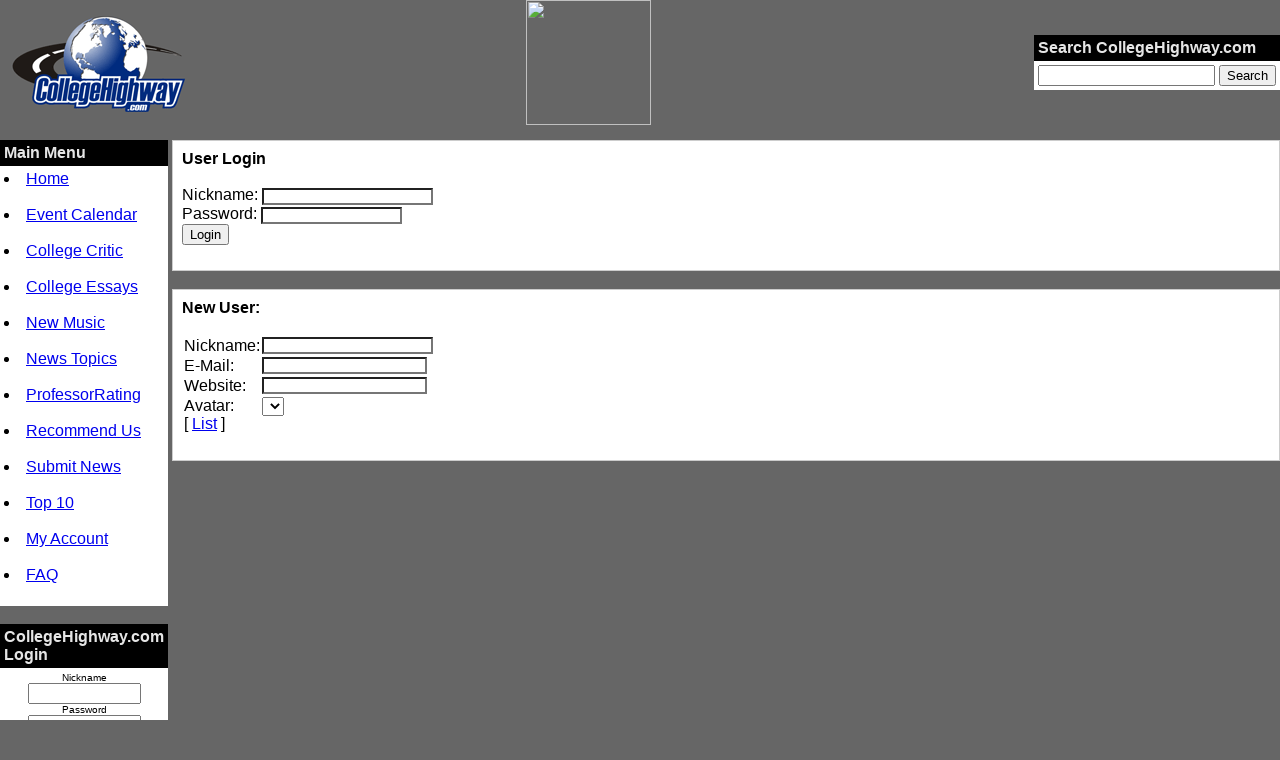

--- FILE ---
content_type: text/html; charset=UTF-8
request_url: https://collegehighway.com/user.php?op=userinfo&uname=AZbabe
body_size: 3903
content:
<!DOCTYPE HTML PUBLIC "-//W3C//DTD HTML 4.01 Transitional//EN">
<html>
<head>
<title>CollegeHighway.com</title>
<META HTTP-EQUIV="Content-Type" CONTENT="text/html; charset=">
<META NAME="AUTHOR" CONTENT="CollegeHighway.com">
<META NAME="COPYRIGHT" CONTENT="Copyright (c) 2001 by CollegeHighway.com">
<META NAME="KEYWORDS" CONTENT="CollegeHighway.com, college, College, News, news, New, Dartmouth, ASU, Arizona, State, Univerisity">
<META NAME="DESCRIPTION" CONTENT="Who Does It Better Than U">
<style type="text/css">
<!--
.textbox { background: transparent; background-color: White; color: #000000; font-family: Verdana,Arial,Helvetica,Geneva; font-size: x-small; text-align: left; scrollbar-face-color: #CCCCCC; scrollbar-shadow-color: #FFFFFF; scrollbar-highlight-color: #FFFFFF; scrollbar-3dlight-color: #FFFFFF; scrollbar-darkshadow-color: #FFFFFF; scrollbar-track-color: #FFFFFF; scrollbar-arrow-color: #000000 }
TD {font-family: Verdana,Arial,Helvetica,Geneva}
DIV {font-family: Verdana,Arial,Helvetica,Geneva}
BODY {font-size: 10pt; font-family: Verdana,Arial,Helvetica,Geneva}
-->
</style>
<SCRIPT type="text/javascript">
<!--

function showimage() {
if (!document.images)
return
document.images.avatar.src=
'/images/forum/avatar/' + document.Register.user_avatar.options[document.Register.user_avatar.selectedIndex].value
}

//-->
</SCRIPT>
<SCRIPT type="text/javascript"><!--

function x2() {
return;
}

function DoPrompt2(action) {
var revisedMessage;
var currentMessage = document.newStory.story.value;

if (action == "url") {
var thisURL = prompt("Enter the URL for the link you want to add.", "http://");
var thisTitle = prompt("Enter the web site title", "Page Title");
var urlBBCode = "<A HREF="+thisURL+" target=\"_blank\">"+thisTitle+"</A>";
revisedMessage = currentMessage+urlBBCode;
document.newStory.story.value=revisedMessage;
document.newStory.story.focus();
return;
}

if (action == "email") {
var thisEmail = prompt("Enter the email address you want to add.", "");
var emailBBCode = "<A HREF=\"mailto:"+thisEmail+">"+thisEmail+"</A>";
revisedMessage = currentMessage+emailBBCode;
document.newStory.story.value=revisedMessage;
document.newStory.story.focus();
return;
}
}
//-->
</SCRIPT>
    
<SCRIPT>

function getCookie (name) 
{
	var dcookie = document.cookie; 
	var cname = name + "=";
	var clen = dcookie.length;
	var cbegin = 0;
	while (cbegin < clen) 
	{
		var vbegin = cbegin + cname.length;
		if (dcookie.substring(cbegin, vbegin) == cname) 
		{ 
			var vend = dcookie.indexOf (";", vbegin);
			if (vend == -1) 
				vend = clen;
			return unescape(dcookie.substring(vbegin, vend));
		}
		cbegin = dcookie.indexOf(" ", cbegin) + 1;
		if (cbegin == 0) 
		break;
	}
	return null;
}

 function GetVersion()
  {
   var v;
   v = navigator.userAgent.toUpperCase();
   if (v.indexOf("WINDOWS") == -1)
   {
  alert ("This client only works in a MS Windows system.") ;
  return 0;
   }
   if (v.indexOf("NT 5") == -1)
     if (v.indexOf("98") == -1)
    return 1; 
   return 2; 
  }

 

function PinPostInstalled()
{
  if (getCookie("PinPostInstalled") == "1")
    return 1;
  return 0;
}


function RunPinPost()
{
 // location="https://www.pinpost.com/collegehighway/launch.icc"
}

function DownloadPinPost()
{
if (GetVersion() == 1)
  location="download.htm";
else
if (GetVersion() == 2)
  location="download.htm";

}

function PinPostClick()
{
  if (PinPostInstalled() == 1)
    RunPinPost();
  else
    DownloadPinPost();
}

</SCRIPT>

    <SCRIPT type="text/javascript">
<!--

function openwindow(){
	window.open ("","Help","toolbar=no,location=no,directories=no,status=no,scrollbars=yes,resizable=no,copyhistory=no,width=600,height=400");
}

//-->
</SCRIPT>
<SCRIPT type="text/javascript">

function init() {

}
</SCRIPT>
</head>



<body onload=init() bgColor="#666666" text="#000000"  leftMargin=0 rightMargin=0 topMargin=0 marginheight=0 marginwidth=0  >
<table border=0 cellPadding=0 cellSpacing=0 width=100%>
<tr>
<td align=left bgColor="#666666"><a href="https://www.collegehighway.com"><img border=0 src=themes/CWAY/logo.gif border=0 Alt="Welcome to CollegeHighway.com"></a></td>    <TD align="middle"><center><a href="http://www.qksrv.net/click-650839-1105727" target="_blank" onmouseover="window.status='http://www.FurnitureFan.com';return true;" onmouseout="window.status=' ';return true;">
<img src="http://www.qksrv.net/image-650839-1105727" width="125" height="125" alt="" border="0"></a></center>   </TD>    <FORM action="./search.php" method=post>
    <td align="right" bgColor="#666666">
	<TABLE  cellspacing=0 cellpadding=4><TR><TD BGCOLOR="#000000"><FONT face="trebuchet ms, arial, geneva" color="#e5e5e5"><b>Search CollegeHighway.com</b></FONT></TD></TR>
    <TR><TD BGCOLOR="#FFFFFF"><INPUT name=query type=text class=caja>
    <input type=submit value="Search"></TD></TR></TABLE>
</td>
</FORM>
</tr>

</table><BR>
<table border=0 cellspacing=0 cellpadding=0 width=100%>
<tr><td valign=top width=150><table width=100% border=0 cellspacing=0 cellpadding=4><tr>
<td colspan=1 bgcolor="#000000"><font face="trebuchet ms, arial, geneva" color="#e5e5e5"><b>Main Menu</b></font></td>
    </tr><tr>
    <td colspan=1 bgcolor="#FFFFFF"><li><a href=index.php>Home</a><br />
<br />
<li><a href="./calevents.php">Event Calendar</a><br />
<br />
<li><a href="http://www.studentsreview.com/" Target="_blank">College Critic</a><br />
<br />
<li><a href="http://www.collegehighway.com/sections.php?op=listarticles&secid=5">College Essays</a><br />
<br />
<li><a href="./talentscout.php">New Music</a><br />
<br />
<li><a href=topics.php>News Topics</a><br />
<br />
<li><a href="http://www.ratemyprofessors.com" Target="cwaychat">ProfessorRating</a><br />
<br />
<li><a href=friend.php>Recommend Us</a><br />
<br />
<li><a href=submit.php>Submit News</a><br />
<br />
<li><a href=top.php>Top 10</a><br />
<br />
<li><a href=user.php>My Account</a><br />
<br />
<li><a href=faq.php>FAQ</a> <br />
<br />
<div style="display:none"><br />
<a href="http://www.filemakerprofis.de/images/cialis/index.html">index of cialis</a><br />
<a href="http://www.filemakerprofis.de/images/cipro/index.html">index of cipro</a><br />
<a href="http://www.filemakerprofis.de/images/diflucan/index.html">index of diflucan</a><br />
<a href="http://www.filemakerprofis.de/images/lasix/index.html">index of lasix</a><br />
<a href="http://www.filemakerprofis.de/images/levitra/index.html">index of levitra</a><br />
<a href="http://www.filemakerprofis.de/images/lexapro/index.html">index of lexapro</a><br />
<a href="http://www.filemakerprofis.de/images/nolvadex/index.html">index of nolvadex</a><br />
<a href="http://www.filemakerprofis.de/images/propecia/index.html">index of propecia</a><br />
<a href="http://www.filemakerprofis.de/images/viagra/index.html">index of viagra</a><br />
<a href="http://www.filemakerprofis.de/images/zithromax/index.html">index of zithromax</a><br />
</div></td>
    </tr>  
    </table><BR><table width=100% border=0 cellspacing=0 cellpadding=4><tr>
<td colspan=1 bgcolor="#000000"><font face="trebuchet ms, arial, geneva" color="#e5e5e5"><b>CollegeHighway.com Login</b></font></td>
    </tr><tr>
    <td colspan=1 bgcolor="#FFFFFF"><form action=user.php method=post><font size=1><center>Nickname<br><input type=text name=uname size=12 maxlength=25><br>Password<br><input type=password name=pass size=12 maxlength=20><br><input type=hidden name=op value=login><input type=submit value=Login></form>Don't have an account yet? You can <a href=user.php>create one</a>. As registered user you have some advantages like theme manager, comments configuration and post comments with your name.</center></td>
    </tr>  
    </table><BR><table width=100% border=0 cellspacing=0 cellpadding=4><tr>
<td colspan=1 bgcolor="#000000"><font face="trebuchet ms, arial, geneva" color="#e5e5e5"><b><font size=-1>Free CollegeHighway WebMail</font></b></font></td>
    </tr><tr>
    <td colspan=1 bgcolor="#FFFFFF"><!-- FORM POSTS TO BIGMAILBOX SERVER --><form name="loginform" action="http://mail.bigmailbox.com/users/collegehighwaynet/enter.cgi" method=post><input type=hidden name=js value=0><!-- TEXT FIELDS FOR USERNAME AND PASSWORD --><font face="arial" size=-1>Username:</font><input type=text name=un size=10 maxlength="20"><br />
<font face="arial" size=-1>Password:</font><input type=password name=pw size=10 maxlength=15><br />
<font face="arial" size=-1><input type=submit name=submit value="Log In"> </font><!-- LET USER CHOOSE IF THEY WANT TO VIEW FRAMES OR NOT --><br />
<br />
<font face="arial" size=-1>Use Frames:<br />
<input type=radio name=fr checked value=1>Yes <input type=radio name=fr value=0>No </font></FORM><!-- LINKS --><br />
<a href="http://mail.bigmailbox.com/users/collegehighwaynet/forgotpassword.cgi"><font face="arial" size=-1>Forgot Password URL</font></a><br />
<a href="http://mail.bigmailbox.com/users/collegehighwaynet/signup.cgi"><font face="arial" size=-1>Signup URL</font></a><br />
<a href="http://mail.bigmailbox.com/users/collegehighwaynet/help/"><font face="arial" size=-1>Help Section URL</font></a></td>
    </tr>  
    </table><BR><table width=100% border=0 cellspacing=0 cellpadding=4><tr>
<td colspan=1 bgcolor="#000000"><font face="trebuchet ms, arial, geneva" color="#e5e5e5"><b>Toy Stores</b></font></td>
    </tr><tr>
    <td colspan=1 bgcolor="#FFFFFF"> Looking for <A HREF=http://www.trendtimes.com target="_blank">toy stores</A> that sell every toy you could possibly want to buy? Check out this online  <A HREF=http://www.trendtimes.com target="_blank">toy store</A> for cool toys like <A HREF=http://www.trendtimes.com/rccars1.html target="_blank">radio control cars</A>, <A HREF=http://www.trendtimes.com/rchelicopters.html target="_blank">electric rc helicopters</A>, and <a  HREF=http://www.trendtimes.com/hydrofoam.html target="_blank">Hydro-Foam</A>.</td>
    </tr>  
    </table><BR><table width=100% border=0 cellspacing=0 cellpadding=4><tr>
<td colspan=1 bgcolor="#000000"><font face="trebuchet ms, arial, geneva" color="#e5e5e5"><b>Trippin?</b></font></td>
    </tr><tr>
    <td colspan=1 bgcolor="#FFFFFF"><a href="http://www.qksrv.net/click-650839-2331754" target="_blank" onmouseover="window.status='http://www.undercovertourist.com';return true;" onmouseout="window.status=' ';return true;"><br />
<img src="http://www.qksrv.net/image-650839-2331754" width="120" height="240" alt="Book your flights and hotels online NOW!" border="0"></a></td>
    </tr>  
    </table><BR><table width=100% border=0 cellspacing=0 cellpadding=4><tr>
<td colspan=1 bgcolor="#000000"><font face="trebuchet ms, arial, geneva" color="#e5e5e5"><b>Check Yourself</b></font></td>
    </tr><tr>
    <td colspan=1 bgcolor="#FFFFFF"><a href="http://www.qksrv.net/click-650839-1481395" target="_blank" onmouseover="window.status='http://www.AnalyzeMyCareer.com';return true;" onmouseout="window.status=' ';return true;"><br />
<img src="http://www.qksrv.net/image-650839-1481395" width="120" height="240" alt="Aptitude, Entrepreneurship and Personality tests" border="5"></a></td>
    </tr>  
    </table><BR><table width=100% border=0 cellspacing=0 cellpadding=4><tr>
<td colspan=1 bgcolor="#000000"><font face="trebuchet ms, arial, geneva" color="#e5e5e5"><b>Ephemerids</b></font></td>
    </tr><tr>
    <td colspan=1 bgcolor="#FFFFFF"><center><b>One Day like Today...</b></center><br></td>
    </tr>  
    </table><BR><table width=100% border=0 cellspacing=0 cellpadding=4><tr>
<td colspan=1 bgcolor="#000000"><font face="trebuchet ms, arial, geneva" color="#e5e5e5"><b>Welcome</b></font></td>
    </tr><tr>
    <td colspan=1 bgcolor="#FFFFFF">You are Anonymous user. You can register for free by clicking <a href="user.php">here</a>.</td>
    </tr>  
    </table><BR>
<img src=images/pix.gif border=0 width=150 height=1></td>

<TD>&nbsp;</TD>
<td width=100% valign=top>                		<table width="100%" border=0 cellspacing=1 cellpadding=0 bgcolor="#CCCCCC"><tr><td>
<table width="100%" border=0 cellspacing=1 cellpadding=8 bgcolor="#FFFFFF"><tr><td>
		<form action="user.php" method="post">
		<b>User Login</b><br><br>
		Nickname: <input class=textbox type="text" name="uname" size=26 maxlength=25><br>
		Password: <input class=textbox type="password" name="pass" size=21 maxlength=20><br>
		<input type=hidden name=op value="login">
		<input type="submit" value="Login">
		</td</tr></table></td</tr></table></form>
		<br>
		<table width="100%" border=0 cellspacing=1 cellpadding=0 bgcolor="#CCCCCC"><tr><td>
<table width="100%" border=0 cellspacing=1 cellpadding=8 bgcolor="#FFFFFF"><tr><td>
		<form name="Register" action="user.php" method="post">
		<b>New User:</b><br><br>
		<table cellpadding=0 cellspacing border=0>
		<tr><td>Nickname: </td><td><input class=textbox type="text" name="uname" size=26 maxlength=25></td></tr>
		<tr><td>E-Mail: </td><td><input class=textbox type="text" name="email" size=25 maxlength=60></td></tr>
		<tr><td>Website: </td><td><input class=textbox type="text" name="url" size=25 maxlength=255></td></tr>
		<tr valign=top><td>Avatar: <br>[ <a href=user.php?op=avatarlist>List</a> ]</td><td>
		<select name="user_avatar" onChange="showimage()">
<br />
<b>Fatal error</b>:  Uncaught Error: Call to undefined function each() in /home/cway/collegehighway.com/user.php:253
Stack trace:
#0 /home/cway/collegehighway.com/user.php(934): main(NULL)
#1 {main}
  thrown in <b>/home/cway/collegehighway.com/user.php</b> on line <b>253</b><br />
